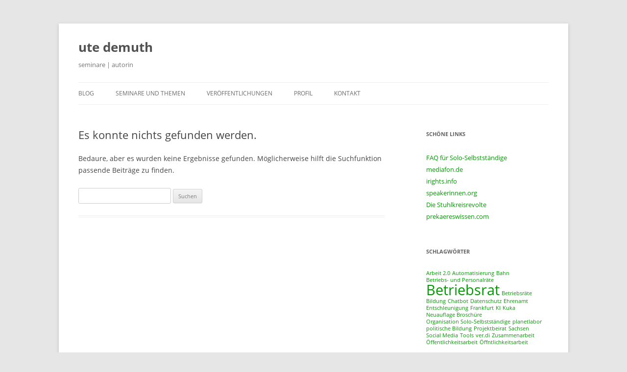

--- FILE ---
content_type: text/html; charset=UTF-8
request_url: https://udemuth.de/tag/informationsfreiheitsgesetz/
body_size: 8528
content:
<!DOCTYPE html>
<!--[if IE 7]>
<html class="ie ie7" lang="de">
<![endif]-->
<!--[if IE 8]>
<html class="ie ie8" lang="de">
<![endif]-->
<!--[if !(IE 7) & !(IE 8)]><!-->
<html lang="de">
<!--<![endif]-->
<head>
<meta charset="UTF-8" />
<meta name="viewport" content="width=device-width, initial-scale=1.0" />
<title>Informationsfreiheitsgesetz Archives - ute demuth</title>
<link rel="profile" href="https://gmpg.org/xfn/11" />
<link rel="pingback" href="https://udemuth.de/xmlrpc.php">
<!--[if lt IE 9]>
<script src="https://udemuth.de/wp-content/themes/twentytwelve/js/html5.js?ver=3.7.0" type="text/javascript"></script>
<![endif]-->
<meta name='robots' content='index, follow, max-image-preview:large, max-snippet:-1, max-video-preview:-1' />
	<style>img:is([sizes="auto" i], [sizes^="auto," i]) { contain-intrinsic-size: 3000px 1500px }</style>
	
	<!-- This site is optimized with the Yoast SEO plugin v26.7 - https://yoast.com/wordpress/plugins/seo/ -->
	<link rel="canonical" href="https://udemuth.de/tag/informationsfreiheitsgesetz/" />
	<script type="application/ld+json" class="yoast-schema-graph">{"@context":"https://schema.org","@graph":[{"@type":"CollectionPage","@id":"https://udemuth.de/tag/informationsfreiheitsgesetz/","url":"https://udemuth.de/tag/informationsfreiheitsgesetz/","name":"Informationsfreiheitsgesetz Archives - ute demuth","isPartOf":{"@id":"https://udemuth.de/#website"},"breadcrumb":{"@id":"https://udemuth.de/tag/informationsfreiheitsgesetz/#breadcrumb"},"inLanguage":"de"},{"@type":"BreadcrumbList","@id":"https://udemuth.de/tag/informationsfreiheitsgesetz/#breadcrumb","itemListElement":[{"@type":"ListItem","position":1,"name":"Home","item":"https://udemuth.de/"},{"@type":"ListItem","position":2,"name":"Informationsfreiheitsgesetz"}]},{"@type":"WebSite","@id":"https://udemuth.de/#website","url":"https://udemuth.de/","name":"ute demuth","description":"seminare | autorin","potentialAction":[{"@type":"SearchAction","target":{"@type":"EntryPoint","urlTemplate":"https://udemuth.de/?s={search_term_string}"},"query-input":{"@type":"PropertyValueSpecification","valueRequired":true,"valueName":"search_term_string"}}],"inLanguage":"de"}]}</script>
	<!-- / Yoast SEO plugin. -->


<link rel="alternate" type="application/rss+xml" title="ute demuth &raquo; Feed" href="https://udemuth.de/feed/" />
<link rel="alternate" type="application/rss+xml" title="ute demuth &raquo; Kommentar-Feed" href="https://udemuth.de/comments/feed/" />
<link rel="alternate" type="application/rss+xml" title="ute demuth &raquo; Informationsfreiheitsgesetz Schlagwort-Feed" href="https://udemuth.de/tag/informationsfreiheitsgesetz/feed/" />
<script type="text/javascript">
/* <![CDATA[ */
window._wpemojiSettings = {"baseUrl":"https:\/\/s.w.org\/images\/core\/emoji\/15.0.3\/72x72\/","ext":".png","svgUrl":"https:\/\/s.w.org\/images\/core\/emoji\/15.0.3\/svg\/","svgExt":".svg","source":{"concatemoji":"https:\/\/udemuth.de\/wp-includes\/js\/wp-emoji-release.min.js?ver=6.7.4"}};
/*! This file is auto-generated */
!function(i,n){var o,s,e;function c(e){try{var t={supportTests:e,timestamp:(new Date).valueOf()};sessionStorage.setItem(o,JSON.stringify(t))}catch(e){}}function p(e,t,n){e.clearRect(0,0,e.canvas.width,e.canvas.height),e.fillText(t,0,0);var t=new Uint32Array(e.getImageData(0,0,e.canvas.width,e.canvas.height).data),r=(e.clearRect(0,0,e.canvas.width,e.canvas.height),e.fillText(n,0,0),new Uint32Array(e.getImageData(0,0,e.canvas.width,e.canvas.height).data));return t.every(function(e,t){return e===r[t]})}function u(e,t,n){switch(t){case"flag":return n(e,"\ud83c\udff3\ufe0f\u200d\u26a7\ufe0f","\ud83c\udff3\ufe0f\u200b\u26a7\ufe0f")?!1:!n(e,"\ud83c\uddfa\ud83c\uddf3","\ud83c\uddfa\u200b\ud83c\uddf3")&&!n(e,"\ud83c\udff4\udb40\udc67\udb40\udc62\udb40\udc65\udb40\udc6e\udb40\udc67\udb40\udc7f","\ud83c\udff4\u200b\udb40\udc67\u200b\udb40\udc62\u200b\udb40\udc65\u200b\udb40\udc6e\u200b\udb40\udc67\u200b\udb40\udc7f");case"emoji":return!n(e,"\ud83d\udc26\u200d\u2b1b","\ud83d\udc26\u200b\u2b1b")}return!1}function f(e,t,n){var r="undefined"!=typeof WorkerGlobalScope&&self instanceof WorkerGlobalScope?new OffscreenCanvas(300,150):i.createElement("canvas"),a=r.getContext("2d",{willReadFrequently:!0}),o=(a.textBaseline="top",a.font="600 32px Arial",{});return e.forEach(function(e){o[e]=t(a,e,n)}),o}function t(e){var t=i.createElement("script");t.src=e,t.defer=!0,i.head.appendChild(t)}"undefined"!=typeof Promise&&(o="wpEmojiSettingsSupports",s=["flag","emoji"],n.supports={everything:!0,everythingExceptFlag:!0},e=new Promise(function(e){i.addEventListener("DOMContentLoaded",e,{once:!0})}),new Promise(function(t){var n=function(){try{var e=JSON.parse(sessionStorage.getItem(o));if("object"==typeof e&&"number"==typeof e.timestamp&&(new Date).valueOf()<e.timestamp+604800&&"object"==typeof e.supportTests)return e.supportTests}catch(e){}return null}();if(!n){if("undefined"!=typeof Worker&&"undefined"!=typeof OffscreenCanvas&&"undefined"!=typeof URL&&URL.createObjectURL&&"undefined"!=typeof Blob)try{var e="postMessage("+f.toString()+"("+[JSON.stringify(s),u.toString(),p.toString()].join(",")+"));",r=new Blob([e],{type:"text/javascript"}),a=new Worker(URL.createObjectURL(r),{name:"wpTestEmojiSupports"});return void(a.onmessage=function(e){c(n=e.data),a.terminate(),t(n)})}catch(e){}c(n=f(s,u,p))}t(n)}).then(function(e){for(var t in e)n.supports[t]=e[t],n.supports.everything=n.supports.everything&&n.supports[t],"flag"!==t&&(n.supports.everythingExceptFlag=n.supports.everythingExceptFlag&&n.supports[t]);n.supports.everythingExceptFlag=n.supports.everythingExceptFlag&&!n.supports.flag,n.DOMReady=!1,n.readyCallback=function(){n.DOMReady=!0}}).then(function(){return e}).then(function(){var e;n.supports.everything||(n.readyCallback(),(e=n.source||{}).concatemoji?t(e.concatemoji):e.wpemoji&&e.twemoji&&(t(e.twemoji),t(e.wpemoji)))}))}((window,document),window._wpemojiSettings);
/* ]]> */
</script>
<link rel='stylesheet' id='cf7ic_style-css' href='https://udemuth.de/wp-content/plugins/contact-form-7-image-captcha/css/cf7ic-style.css?ver=3.3.7' type='text/css' media='all' />
<style id='wp-emoji-styles-inline-css' type='text/css'>

	img.wp-smiley, img.emoji {
		display: inline !important;
		border: none !important;
		box-shadow: none !important;
		height: 1em !important;
		width: 1em !important;
		margin: 0 0.07em !important;
		vertical-align: -0.1em !important;
		background: none !important;
		padding: 0 !important;
	}
</style>
<link rel='stylesheet' id='wp-block-library-css' href='https://udemuth.de/wp-includes/css/dist/block-library/style.min.css?ver=6.7.4' type='text/css' media='all' />
<style id='wp-block-library-theme-inline-css' type='text/css'>
.wp-block-audio :where(figcaption){color:#555;font-size:13px;text-align:center}.is-dark-theme .wp-block-audio :where(figcaption){color:#ffffffa6}.wp-block-audio{margin:0 0 1em}.wp-block-code{border:1px solid #ccc;border-radius:4px;font-family:Menlo,Consolas,monaco,monospace;padding:.8em 1em}.wp-block-embed :where(figcaption){color:#555;font-size:13px;text-align:center}.is-dark-theme .wp-block-embed :where(figcaption){color:#ffffffa6}.wp-block-embed{margin:0 0 1em}.blocks-gallery-caption{color:#555;font-size:13px;text-align:center}.is-dark-theme .blocks-gallery-caption{color:#ffffffa6}:root :where(.wp-block-image figcaption){color:#555;font-size:13px;text-align:center}.is-dark-theme :root :where(.wp-block-image figcaption){color:#ffffffa6}.wp-block-image{margin:0 0 1em}.wp-block-pullquote{border-bottom:4px solid;border-top:4px solid;color:currentColor;margin-bottom:1.75em}.wp-block-pullquote cite,.wp-block-pullquote footer,.wp-block-pullquote__citation{color:currentColor;font-size:.8125em;font-style:normal;text-transform:uppercase}.wp-block-quote{border-left:.25em solid;margin:0 0 1.75em;padding-left:1em}.wp-block-quote cite,.wp-block-quote footer{color:currentColor;font-size:.8125em;font-style:normal;position:relative}.wp-block-quote:where(.has-text-align-right){border-left:none;border-right:.25em solid;padding-left:0;padding-right:1em}.wp-block-quote:where(.has-text-align-center){border:none;padding-left:0}.wp-block-quote.is-large,.wp-block-quote.is-style-large,.wp-block-quote:where(.is-style-plain){border:none}.wp-block-search .wp-block-search__label{font-weight:700}.wp-block-search__button{border:1px solid #ccc;padding:.375em .625em}:where(.wp-block-group.has-background){padding:1.25em 2.375em}.wp-block-separator.has-css-opacity{opacity:.4}.wp-block-separator{border:none;border-bottom:2px solid;margin-left:auto;margin-right:auto}.wp-block-separator.has-alpha-channel-opacity{opacity:1}.wp-block-separator:not(.is-style-wide):not(.is-style-dots){width:100px}.wp-block-separator.has-background:not(.is-style-dots){border-bottom:none;height:1px}.wp-block-separator.has-background:not(.is-style-wide):not(.is-style-dots){height:2px}.wp-block-table{margin:0 0 1em}.wp-block-table td,.wp-block-table th{word-break:normal}.wp-block-table :where(figcaption){color:#555;font-size:13px;text-align:center}.is-dark-theme .wp-block-table :where(figcaption){color:#ffffffa6}.wp-block-video :where(figcaption){color:#555;font-size:13px;text-align:center}.is-dark-theme .wp-block-video :where(figcaption){color:#ffffffa6}.wp-block-video{margin:0 0 1em}:root :where(.wp-block-template-part.has-background){margin-bottom:0;margin-top:0;padding:1.25em 2.375em}
</style>
<style id='classic-theme-styles-inline-css' type='text/css'>
/*! This file is auto-generated */
.wp-block-button__link{color:#fff;background-color:#32373c;border-radius:9999px;box-shadow:none;text-decoration:none;padding:calc(.667em + 2px) calc(1.333em + 2px);font-size:1.125em}.wp-block-file__button{background:#32373c;color:#fff;text-decoration:none}
</style>
<style id='global-styles-inline-css' type='text/css'>
:root{--wp--preset--aspect-ratio--square: 1;--wp--preset--aspect-ratio--4-3: 4/3;--wp--preset--aspect-ratio--3-4: 3/4;--wp--preset--aspect-ratio--3-2: 3/2;--wp--preset--aspect-ratio--2-3: 2/3;--wp--preset--aspect-ratio--16-9: 16/9;--wp--preset--aspect-ratio--9-16: 9/16;--wp--preset--color--black: #000000;--wp--preset--color--cyan-bluish-gray: #abb8c3;--wp--preset--color--white: #fff;--wp--preset--color--pale-pink: #f78da7;--wp--preset--color--vivid-red: #cf2e2e;--wp--preset--color--luminous-vivid-orange: #ff6900;--wp--preset--color--luminous-vivid-amber: #fcb900;--wp--preset--color--light-green-cyan: #7bdcb5;--wp--preset--color--vivid-green-cyan: #00d084;--wp--preset--color--pale-cyan-blue: #8ed1fc;--wp--preset--color--vivid-cyan-blue: #0693e3;--wp--preset--color--vivid-purple: #9b51e0;--wp--preset--color--blue: #21759b;--wp--preset--color--dark-gray: #444;--wp--preset--color--medium-gray: #9f9f9f;--wp--preset--color--light-gray: #e6e6e6;--wp--preset--gradient--vivid-cyan-blue-to-vivid-purple: linear-gradient(135deg,rgba(6,147,227,1) 0%,rgb(155,81,224) 100%);--wp--preset--gradient--light-green-cyan-to-vivid-green-cyan: linear-gradient(135deg,rgb(122,220,180) 0%,rgb(0,208,130) 100%);--wp--preset--gradient--luminous-vivid-amber-to-luminous-vivid-orange: linear-gradient(135deg,rgba(252,185,0,1) 0%,rgba(255,105,0,1) 100%);--wp--preset--gradient--luminous-vivid-orange-to-vivid-red: linear-gradient(135deg,rgba(255,105,0,1) 0%,rgb(207,46,46) 100%);--wp--preset--gradient--very-light-gray-to-cyan-bluish-gray: linear-gradient(135deg,rgb(238,238,238) 0%,rgb(169,184,195) 100%);--wp--preset--gradient--cool-to-warm-spectrum: linear-gradient(135deg,rgb(74,234,220) 0%,rgb(151,120,209) 20%,rgb(207,42,186) 40%,rgb(238,44,130) 60%,rgb(251,105,98) 80%,rgb(254,248,76) 100%);--wp--preset--gradient--blush-light-purple: linear-gradient(135deg,rgb(255,206,236) 0%,rgb(152,150,240) 100%);--wp--preset--gradient--blush-bordeaux: linear-gradient(135deg,rgb(254,205,165) 0%,rgb(254,45,45) 50%,rgb(107,0,62) 100%);--wp--preset--gradient--luminous-dusk: linear-gradient(135deg,rgb(255,203,112) 0%,rgb(199,81,192) 50%,rgb(65,88,208) 100%);--wp--preset--gradient--pale-ocean: linear-gradient(135deg,rgb(255,245,203) 0%,rgb(182,227,212) 50%,rgb(51,167,181) 100%);--wp--preset--gradient--electric-grass: linear-gradient(135deg,rgb(202,248,128) 0%,rgb(113,206,126) 100%);--wp--preset--gradient--midnight: linear-gradient(135deg,rgb(2,3,129) 0%,rgb(40,116,252) 100%);--wp--preset--font-size--small: 13px;--wp--preset--font-size--medium: 20px;--wp--preset--font-size--large: 36px;--wp--preset--font-size--x-large: 42px;--wp--preset--spacing--20: 0.44rem;--wp--preset--spacing--30: 0.67rem;--wp--preset--spacing--40: 1rem;--wp--preset--spacing--50: 1.5rem;--wp--preset--spacing--60: 2.25rem;--wp--preset--spacing--70: 3.38rem;--wp--preset--spacing--80: 5.06rem;--wp--preset--shadow--natural: 6px 6px 9px rgba(0, 0, 0, 0.2);--wp--preset--shadow--deep: 12px 12px 50px rgba(0, 0, 0, 0.4);--wp--preset--shadow--sharp: 6px 6px 0px rgba(0, 0, 0, 0.2);--wp--preset--shadow--outlined: 6px 6px 0px -3px rgba(255, 255, 255, 1), 6px 6px rgba(0, 0, 0, 1);--wp--preset--shadow--crisp: 6px 6px 0px rgba(0, 0, 0, 1);}:where(.is-layout-flex){gap: 0.5em;}:where(.is-layout-grid){gap: 0.5em;}body .is-layout-flex{display: flex;}.is-layout-flex{flex-wrap: wrap;align-items: center;}.is-layout-flex > :is(*, div){margin: 0;}body .is-layout-grid{display: grid;}.is-layout-grid > :is(*, div){margin: 0;}:where(.wp-block-columns.is-layout-flex){gap: 2em;}:where(.wp-block-columns.is-layout-grid){gap: 2em;}:where(.wp-block-post-template.is-layout-flex){gap: 1.25em;}:where(.wp-block-post-template.is-layout-grid){gap: 1.25em;}.has-black-color{color: var(--wp--preset--color--black) !important;}.has-cyan-bluish-gray-color{color: var(--wp--preset--color--cyan-bluish-gray) !important;}.has-white-color{color: var(--wp--preset--color--white) !important;}.has-pale-pink-color{color: var(--wp--preset--color--pale-pink) !important;}.has-vivid-red-color{color: var(--wp--preset--color--vivid-red) !important;}.has-luminous-vivid-orange-color{color: var(--wp--preset--color--luminous-vivid-orange) !important;}.has-luminous-vivid-amber-color{color: var(--wp--preset--color--luminous-vivid-amber) !important;}.has-light-green-cyan-color{color: var(--wp--preset--color--light-green-cyan) !important;}.has-vivid-green-cyan-color{color: var(--wp--preset--color--vivid-green-cyan) !important;}.has-pale-cyan-blue-color{color: var(--wp--preset--color--pale-cyan-blue) !important;}.has-vivid-cyan-blue-color{color: var(--wp--preset--color--vivid-cyan-blue) !important;}.has-vivid-purple-color{color: var(--wp--preset--color--vivid-purple) !important;}.has-black-background-color{background-color: var(--wp--preset--color--black) !important;}.has-cyan-bluish-gray-background-color{background-color: var(--wp--preset--color--cyan-bluish-gray) !important;}.has-white-background-color{background-color: var(--wp--preset--color--white) !important;}.has-pale-pink-background-color{background-color: var(--wp--preset--color--pale-pink) !important;}.has-vivid-red-background-color{background-color: var(--wp--preset--color--vivid-red) !important;}.has-luminous-vivid-orange-background-color{background-color: var(--wp--preset--color--luminous-vivid-orange) !important;}.has-luminous-vivid-amber-background-color{background-color: var(--wp--preset--color--luminous-vivid-amber) !important;}.has-light-green-cyan-background-color{background-color: var(--wp--preset--color--light-green-cyan) !important;}.has-vivid-green-cyan-background-color{background-color: var(--wp--preset--color--vivid-green-cyan) !important;}.has-pale-cyan-blue-background-color{background-color: var(--wp--preset--color--pale-cyan-blue) !important;}.has-vivid-cyan-blue-background-color{background-color: var(--wp--preset--color--vivid-cyan-blue) !important;}.has-vivid-purple-background-color{background-color: var(--wp--preset--color--vivid-purple) !important;}.has-black-border-color{border-color: var(--wp--preset--color--black) !important;}.has-cyan-bluish-gray-border-color{border-color: var(--wp--preset--color--cyan-bluish-gray) !important;}.has-white-border-color{border-color: var(--wp--preset--color--white) !important;}.has-pale-pink-border-color{border-color: var(--wp--preset--color--pale-pink) !important;}.has-vivid-red-border-color{border-color: var(--wp--preset--color--vivid-red) !important;}.has-luminous-vivid-orange-border-color{border-color: var(--wp--preset--color--luminous-vivid-orange) !important;}.has-luminous-vivid-amber-border-color{border-color: var(--wp--preset--color--luminous-vivid-amber) !important;}.has-light-green-cyan-border-color{border-color: var(--wp--preset--color--light-green-cyan) !important;}.has-vivid-green-cyan-border-color{border-color: var(--wp--preset--color--vivid-green-cyan) !important;}.has-pale-cyan-blue-border-color{border-color: var(--wp--preset--color--pale-cyan-blue) !important;}.has-vivid-cyan-blue-border-color{border-color: var(--wp--preset--color--vivid-cyan-blue) !important;}.has-vivid-purple-border-color{border-color: var(--wp--preset--color--vivid-purple) !important;}.has-vivid-cyan-blue-to-vivid-purple-gradient-background{background: var(--wp--preset--gradient--vivid-cyan-blue-to-vivid-purple) !important;}.has-light-green-cyan-to-vivid-green-cyan-gradient-background{background: var(--wp--preset--gradient--light-green-cyan-to-vivid-green-cyan) !important;}.has-luminous-vivid-amber-to-luminous-vivid-orange-gradient-background{background: var(--wp--preset--gradient--luminous-vivid-amber-to-luminous-vivid-orange) !important;}.has-luminous-vivid-orange-to-vivid-red-gradient-background{background: var(--wp--preset--gradient--luminous-vivid-orange-to-vivid-red) !important;}.has-very-light-gray-to-cyan-bluish-gray-gradient-background{background: var(--wp--preset--gradient--very-light-gray-to-cyan-bluish-gray) !important;}.has-cool-to-warm-spectrum-gradient-background{background: var(--wp--preset--gradient--cool-to-warm-spectrum) !important;}.has-blush-light-purple-gradient-background{background: var(--wp--preset--gradient--blush-light-purple) !important;}.has-blush-bordeaux-gradient-background{background: var(--wp--preset--gradient--blush-bordeaux) !important;}.has-luminous-dusk-gradient-background{background: var(--wp--preset--gradient--luminous-dusk) !important;}.has-pale-ocean-gradient-background{background: var(--wp--preset--gradient--pale-ocean) !important;}.has-electric-grass-gradient-background{background: var(--wp--preset--gradient--electric-grass) !important;}.has-midnight-gradient-background{background: var(--wp--preset--gradient--midnight) !important;}.has-small-font-size{font-size: var(--wp--preset--font-size--small) !important;}.has-medium-font-size{font-size: var(--wp--preset--font-size--medium) !important;}.has-large-font-size{font-size: var(--wp--preset--font-size--large) !important;}.has-x-large-font-size{font-size: var(--wp--preset--font-size--x-large) !important;}
:where(.wp-block-post-template.is-layout-flex){gap: 1.25em;}:where(.wp-block-post-template.is-layout-grid){gap: 1.25em;}
:where(.wp-block-columns.is-layout-flex){gap: 2em;}:where(.wp-block-columns.is-layout-grid){gap: 2em;}
:root :where(.wp-block-pullquote){font-size: 1.5em;line-height: 1.6;}
</style>
<link rel='stylesheet' id='contact-form-7-css' href='https://udemuth.de/wp-content/plugins/contact-form-7/includes/css/styles.css?ver=5.9.8' type='text/css' media='all' />
<link rel='stylesheet' id='twentytwelve-fonts-css' href='https://udemuth.de/wp-content/themes/twentytwelve/fonts/font-open-sans.css?ver=20230328' type='text/css' media='all' />
<link rel='stylesheet' id='twentytwelve-style-css' href='https://udemuth.de/wp-content/themes/twentytwelve/style.css?ver=20241112' type='text/css' media='all' />
<link rel='stylesheet' id='twentytwelve-block-style-css' href='https://udemuth.de/wp-content/themes/twentytwelve/css/blocks.css?ver=20240812' type='text/css' media='all' />
<!--[if lt IE 9]>
<link rel='stylesheet' id='twentytwelve-ie-css' href='https://udemuth.de/wp-content/themes/twentytwelve/css/ie.css?ver=20240722' type='text/css' media='all' />
<![endif]-->
<script type="text/javascript" src="https://udemuth.de/wp-includes/js/jquery/jquery.min.js?ver=3.7.1" id="jquery-core-js"></script>
<script type="text/javascript" src="https://udemuth.de/wp-includes/js/jquery/jquery-migrate.min.js?ver=3.4.1" id="jquery-migrate-js"></script>
<script type="text/javascript" src="https://udemuth.de/wp-content/themes/twentytwelve/js/navigation.js?ver=20141205" id="twentytwelve-navigation-js" defer="defer" data-wp-strategy="defer"></script>
<link rel="https://api.w.org/" href="https://udemuth.de/wp-json/" /><link rel="alternate" title="JSON" type="application/json" href="https://udemuth.de/wp-json/wp/v2/tags/99" /><link rel="EditURI" type="application/rsd+xml" title="RSD" href="https://udemuth.de/xmlrpc.php?rsd" />
<meta name="generator" content="WordPress 6.7.4" />
		<style type="text/css" id="wp-custom-css">
			/* open-sans-300 - latin */
@font-face {
  font-family: 'Open Sans';
  font-style: normal;
  font-weight: 300;
  src: url('https://udemuth.de/fonts/open-sans-v15-latin-300.eot'); /* IE9 Compat Modes */
  src: local('Open Sans Light'), local('OpenSans-Light'),
       url('https://udemuth.de/fonts/open-sans-v15-latin-300.eot?#iefix') format('embedded-opentype'), /* IE6-IE8 */
       url('https://udemuth.de/fonts/open-sans-v15-latin-300.woff2') format('woff2'), /* Super Modern Browsers */
       url('https://udemuth.de/fonts/open-sans-v15-latin-300.woff') format('woff'), /* Modern Browsers */
       url('https://udemuth.de/fonts/open-sans-v15-latin-300.ttf') format('truetype'), /* Safari, Android, iOS */
       url('https://udemuth.de/fonts/open-sans-v15-latin-300.svg#OpenSans') format('svg'); /* Legacy iOS */
}
/* open-sans-regular - latin */
@font-face {
  font-family: 'Open Sans';
  font-style: normal;
  font-weight: 400;
  src: url('https://udemuth.de/fonts/open-sans-v15-latin-regular.eot'); /* IE9 Compat Modes */
  src: local('Open Sans Regular'), local('OpenSans-Regular'),
       url('https://udemuth.de/fonts/open-sans-v15-latin-regular.eot?#iefix') format('embedded-opentype'), /* IE6-IE8 */
       url('https://udemuth.de/fonts/open-sans-v15-latin-regular.woff2') format('woff2'), /* Super Modern Browsers */
       url('https://udemuth.de/fonts/open-sans-v15-latin-regular.woff') format('woff'), /* Modern Browsers */
       url('https://udemuth.de/fonts/open-sans-v15-latin-regular.ttf') format('truetype'), /* Safari, Android, iOS */
       url('https://udemuth.de/fonts/open-sans-v15-latin-regular.svg#OpenSans') format('svg'); /* Legacy iOS */
}
/* open-sans-600 - latin */
@font-face {
  font-family: 'Open Sans';
  font-style: normal;
  font-weight: 600;
  src: url('https://udemuth.de/fonts/open-sans-v15-latin-600.eot'); /* IE9 Compat Modes */
  src: local('Open Sans SemiBold'), local('OpenSans-SemiBold'),
       url('https://udemuth.de/fonts/open-sans-v15-latin-600.eot?#iefix') format('embedded-opentype'), /* IE6-IE8 */
       url('https://udemuth.de/fonts/open-sans-v15-latin-600.woff2') format('woff2'), /* Super Modern Browsers */
       url('https://udemuth.de/fonts/open-sans-v15-latin-600.woff') format('woff'), /* Modern Browsers */
       url('https://udemuth.de/fonts/open-sans-v15-latin-600.ttf') format('truetype'), /* Safari, Android, iOS */
       url('https://udemuth.de/fonts/open-sans-v15-latin-600.svg#OpenSans') format('svg'); /* Legacy iOS */
}
/* open-sans-700 - latin */
@font-face {
  font-family: 'Open Sans';
  font-style: normal;
  font-weight: 700;
  src: url('https://udemuth.de/fonts/open-sans-v15-latin-700.eot'); /* IE9 Compat Modes */
  src: local('Open Sans Bold'), local('OpenSans-Bold'),
       url('https://udemuth.de/fonts/open-sans-v15-latin-700.eot?#iefix') format('embedded-opentype'), /* IE6-IE8 */
       url('https://udemuth.de/fonts/open-sans-v15-latin-700.woff2') format('woff2'), /* Super Modern Browsers */
       url('https://udemuth.de/fonts/open-sans-v15-latin-700.woff') format('woff'), /* Modern Browsers */
       url('https://udemuth.de/fonts/open-sans-v15-latin-700.ttf') format('truetype'), /* Safari, Android, iOS */
       url('https://udemuth.de/fonts/open-sans-v15-latin-700.svg#OpenSans') format('svg'); /* Legacy iOS */
}
/* open-sans-800 - latin */
@font-face {
  font-family: 'Open Sans';
  font-style: normal;
  font-weight: 800;
  src: url('https://udemuth.de/fonts/open-sans-v15-latin-800.eot'); /* IE9 Compat Modes */
  src: local('Open Sans ExtraBold'), local('OpenSans-ExtraBold'),
       url('https://udemuth.de/fonts/open-sans-v15-latin-800.eot?#iefix') format('embedded-opentype'), /* IE6-IE8 */
       url('https://udemuth.de/fonts/open-sans-v15-latin-800.woff2') format('woff2'), /* Super Modern Browsers */
       url('https://udemuth.de/fonts/open-sans-v15-latin-800.woff') format('woff'), /* Modern Browsers */
       url('https://udemuth.de/fonts/open-sans-v15-latin-800.ttf') format('truetype'), /* Safari, Android, iOS */
       url('https://udemuth.de/fonts/open-sans-v15-latin-800.svg#OpenSans') format('svg'); /* Legacy iOS */
}

/* Basic Structure
---------------------------------------------------------*/

body {
  font-family: sans-serif;
}

a
{
color: #cc0000;
text-decoration: none; 
}

a:hover
{
color: #009900;
text-decoration: none; 
}

a:active
{
color:#CC0000;
text-decoration: none; 
}

/* Navigation
---------------------------------------------------------*/

.main-navigation li ul li a {
    background: #ffffff;
    border-bottom: 1px solid #009900;
 }



/* Main Content and Comment Content
---------------------------------------------------------*/

.site-header h1 {
    text-align: left;
}

.site-header h2 {
    text-align: left;
}

.site-header h1 a:hover {
	color: #009900;
}

.site-content a {
  color: #cc0000;
}

.site-content a:active
{
color:#CC0000;
}

.site-content a:hover {
  color: #009900;
}

.site-content a:visited {
  color: #cc0000;	
}

/* Sidebar Content
---------------------------------------------------------*/

.widget-area .widget a {
  color: #009900;	
}
.widget-area .widget a:hover {
  color: #cc0000;	
}
.widget-area .widget a:visited {
  color: #009900;	
}

/* Footer Content and Comment Content
---------------------------------------------------------*/

.site-info a {
  color: #cc0000;	
}
.site-info a:visited {
  color: #cc0000;	
}
.site-info a:hover{
  color: #009900;
}

/* =Comments
-------------------------------------------------------------- */

.comments-area article header a {
	text-decoration: none;
	color: #cc0000;
}

.comments-area article header cite a {
	color: #cc0000;
}		</style>
		</head>

<body class="archive tag tag-informationsfreiheitsgesetz tag-99 wp-embed-responsive custom-font-enabled single-author">
<div id="page" class="hfeed site">
	<header id="masthead" class="site-header">
		<hgroup>
			<h1 class="site-title"><a href="https://udemuth.de/" rel="home">ute demuth</a></h1>
			<h2 class="site-description">seminare | autorin</h2>
		</hgroup>

		<nav id="site-navigation" class="main-navigation">
			<button class="menu-toggle">Menü</button>
			<a class="assistive-text" href="#content">Zum Inhalt springen</a>
			<div class="menu-menu-oben-container"><ul id="menu-menu-oben" class="nav-menu"><li id="menu-item-31" class="menu-item menu-item-type-custom menu-item-object-custom menu-item-home menu-item-31"><a href="http://udemuth.de">blog</a></li>
<li id="menu-item-70" class="menu-item menu-item-type-post_type menu-item-object-page menu-item-70"><a href="https://udemuth.de/seminare-und-themen/" title="Betriebsräte: Seminare und Themen">seminare und themen</a></li>
<li id="menu-item-59" class="menu-item menu-item-type-post_type menu-item-object-page menu-item-59"><a href="https://udemuth.de/veroeffentlichungen/">veröffentlichungen</a></li>
<li id="menu-item-34" class="menu-item menu-item-type-post_type menu-item-object-page menu-item-has-children menu-item-34"><a href="https://udemuth.de/profil/">profil</a>
<ul class="sub-menu">
	<li id="menu-item-56" class="menu-item menu-item-type-post_type menu-item-object-page menu-item-56"><a href="https://udemuth.de/kooperationen/">kooperationen</a></li>
	<li id="menu-item-62" class="menu-item menu-item-type-post_type menu-item-object-page menu-item-62"><a href="https://udemuth.de/referenzen/">referenzen</a></li>
	<li id="menu-item-32" class="menu-item menu-item-type-post_type menu-item-object-page menu-item-32"><a href="https://udemuth.de/betriebsraete/">betriebsräte</a></li>
	<li id="menu-item-33" class="menu-item menu-item-type-post_type menu-item-object-page menu-item-33"><a href="https://udemuth.de/politische-bildung/">politische bildung</a></li>
</ul>
</li>
<li id="menu-item-669" class="menu-item menu-item-type-post_type menu-item-object-page menu-item-669"><a href="https://udemuth.de/kontakt/">kontakt</a></li>
</ul></div>		</nav><!-- #site-navigation -->

			</header><!-- #masthead -->

	<div id="main" class="wrapper">

	<section id="primary" class="site-content">
		<div id="content" role="main">

					
	<article id="post-0" class="post no-results not-found">
		<header class="entry-header">
			<h1 class="entry-title">Es konnte nichts gefunden werden.</h1>
		</header>

		<div class="entry-content">
			<p>Bedaure, aber es wurden keine Ergebnisse gefunden. Möglicherweise hilft die Suchfunktion passende Beiträge zu finden.</p>
			<form role="search" method="get" id="searchform" class="searchform" action="https://udemuth.de/">
				<div>
					<label class="screen-reader-text" for="s">Suche nach:</label>
					<input type="text" value="" name="s" id="s" />
					<input type="submit" id="searchsubmit" value="Suchen" />
				</div>
			</form>		</div><!-- .entry-content -->
	</article><!-- #post-0 -->
		
		</div><!-- #content -->
	</section><!-- #primary -->


			<div id="secondary" class="widget-area" role="complementary">
			<aside id="nav_menu-7" class="widget widget_nav_menu"><h3 class="widget-title">schöne Links</h3><div class="menu-menue-links-container"><ul id="menu-menue-links" class="menu"><li id="menu-item-1120" class="menu-item menu-item-type-custom menu-item-object-custom menu-item-1120"><a target="_blank" href="https://selbststaendige.verdi.de/">FAQ für Solo-Selbstständige</a></li>
<li id="menu-item-446" class="menu-item menu-item-type-custom menu-item-object-custom menu-item-446"><a target="_blank" href="http://mediafon.de" title="Beratungsnetzwerk für Solo-Selbstständige">mediafon.de</a></li>
<li id="menu-item-53" class="menu-item menu-item-type-custom menu-item-object-custom menu-item-53"><a target="_blank" href="https://irights.info/" title="Urheberrecht und kreatives Schaffen in der digitalen Welt">irights.info</a></li>
<li id="menu-item-215" class="menu-item menu-item-type-custom menu-item-object-custom menu-item-215"><a target="_blank" href="http://speakerinnen.org" title="Mehr Frauen auf die Bühnen!">speakerinnen.org</a></li>
<li id="menu-item-1121" class="menu-item menu-item-type-custom menu-item-object-custom menu-item-1121"><a target="_blank" href="https://stuhlkreisrevolte.de/">Die Stuhlkreisrevolte</a></li>
<li id="menu-item-610" class="menu-item menu-item-type-custom menu-item-object-custom menu-item-610"><a target="_blank" href="https://prekaereswissen.wordpress.com" title="ZU PREKARISIERUNG IN DER WISSENSCHAFT UND BILDUNGSARBEIT">prekaereswissen.com</a></li>
</ul></div></aside><aside id="tag_cloud-3" class="widget widget_tag_cloud"><h3 class="widget-title">Schlagwörter</h3><div class="tagcloud"><ul class='wp-tag-cloud' role='list'>
	<li><a href="https://udemuth.de/tag/arbeit-2-0/" class="tag-cloud-link tag-link-146 tag-link-position-1" style="font-size: 8pt;" aria-label="Arbeit 2.0 (1 Eintrag)">Arbeit 2.0</a></li>
	<li><a href="https://udemuth.de/tag/automatisierung/" class="tag-cloud-link tag-link-171 tag-link-position-2" style="font-size: 8pt;" aria-label="Automatisierung (1 Eintrag)">Automatisierung</a></li>
	<li><a href="https://udemuth.de/tag/bahn/" class="tag-cloud-link tag-link-168 tag-link-position-3" style="font-size: 8pt;" aria-label="Bahn (1 Eintrag)">Bahn</a></li>
	<li><a href="https://udemuth.de/tag/betriebs-und-personalraete/" class="tag-cloud-link tag-link-64 tag-link-position-4" style="font-size: 8pt;" aria-label="Betriebs- und Personalräte (1 Eintrag)">Betriebs- und Personalräte</a></li>
	<li><a href="https://udemuth.de/tag/betriebsrat/" class="tag-cloud-link tag-link-143 tag-link-position-5" style="font-size: 22pt;" aria-label="Betriebsrat (2 Einträge)">Betriebsrat</a></li>
	<li><a href="https://udemuth.de/tag/betriebsraete/" class="tag-cloud-link tag-link-179 tag-link-position-6" style="font-size: 8pt;" aria-label="Betriebsräte (1 Eintrag)">Betriebsräte</a></li>
	<li><a href="https://udemuth.de/tag/bildung/" class="tag-cloud-link tag-link-187 tag-link-position-7" style="font-size: 8pt;" aria-label="Bildung (1 Eintrag)">Bildung</a></li>
	<li><a href="https://udemuth.de/tag/chatbot/" class="tag-cloud-link tag-link-191 tag-link-position-8" style="font-size: 8pt;" aria-label="Chatbot (1 Eintrag)">Chatbot</a></li>
	<li><a href="https://udemuth.de/tag/datenschutz/" class="tag-cloud-link tag-link-10 tag-link-position-9" style="font-size: 8pt;" aria-label="Datenschutz (1 Eintrag)">Datenschutz</a></li>
	<li><a href="https://udemuth.de/tag/ehrenamt/" class="tag-cloud-link tag-link-155 tag-link-position-10" style="font-size: 8pt;" aria-label="Ehrenamt (1 Eintrag)">Ehrenamt</a></li>
	<li><a href="https://udemuth.de/tag/entschleunigung/" class="tag-cloud-link tag-link-167 tag-link-position-11" style="font-size: 8pt;" aria-label="Entschleunigung (1 Eintrag)">Entschleunigung</a></li>
	<li><a href="https://udemuth.de/tag/frankfurt/" class="tag-cloud-link tag-link-147 tag-link-position-12" style="font-size: 8pt;" aria-label="Frankfurt (1 Eintrag)">Frankfurt</a></li>
	<li><a href="https://udemuth.de/tag/ki/" class="tag-cloud-link tag-link-190 tag-link-position-13" style="font-size: 8pt;" aria-label="KI (1 Eintrag)">KI</a></li>
	<li><a href="https://udemuth.de/tag/kuka/" class="tag-cloud-link tag-link-172 tag-link-position-14" style="font-size: 8pt;" aria-label="Kuka (1 Eintrag)">Kuka</a></li>
	<li><a href="https://udemuth.de/tag/neuauflage-broschuere/" class="tag-cloud-link tag-link-150 tag-link-position-15" style="font-size: 8pt;" aria-label="Neuauflage Broschüre (1 Eintrag)">Neuauflage Broschüre</a></li>
	<li><a href="https://udemuth.de/tag/organisation-solo-selbststaendige/" class="tag-cloud-link tag-link-156 tag-link-position-16" style="font-size: 8pt;" aria-label="Organisation Solo-Selbstständige (1 Eintrag)">Organisation Solo-Selbstständige</a></li>
	<li><a href="https://udemuth.de/tag/planetlabor/" class="tag-cloud-link tag-link-178 tag-link-position-17" style="font-size: 8pt;" aria-label="planetlabor (1 Eintrag)">planetlabor</a></li>
	<li><a href="https://udemuth.de/tag/politische-bildung/" class="tag-cloud-link tag-link-154 tag-link-position-18" style="font-size: 8pt;" aria-label="politische Bildung (1 Eintrag)">politische Bildung</a></li>
	<li><a href="https://udemuth.de/tag/projektbeirat/" class="tag-cloud-link tag-link-148 tag-link-position-19" style="font-size: 8pt;" aria-label="Projektbeirat (1 Eintrag)">Projektbeirat</a></li>
	<li><a href="https://udemuth.de/tag/sachsen/" class="tag-cloud-link tag-link-166 tag-link-position-20" style="font-size: 8pt;" aria-label="Sachsen (1 Eintrag)">Sachsen</a></li>
	<li><a href="https://udemuth.de/tag/social-media/" class="tag-cloud-link tag-link-180 tag-link-position-21" style="font-size: 8pt;" aria-label="Social Media (1 Eintrag)">Social Media</a></li>
	<li><a href="https://udemuth.de/tag/tools/" class="tag-cloud-link tag-link-185 tag-link-position-22" style="font-size: 8pt;" aria-label="Tools (1 Eintrag)">Tools</a></li>
	<li><a href="https://udemuth.de/tag/ver-di/" class="tag-cloud-link tag-link-145 tag-link-position-23" style="font-size: 8pt;" aria-label="ver.di (1 Eintrag)">ver.di</a></li>
	<li><a href="https://udemuth.de/tag/zusammenarbeit/" class="tag-cloud-link tag-link-186 tag-link-position-24" style="font-size: 8pt;" aria-label="Zusammenarbeit (1 Eintrag)">Zusammenarbeit</a></li>
	<li><a href="https://udemuth.de/tag/oeffentlichkeitsarbeit/" class="tag-cloud-link tag-link-149 tag-link-position-25" style="font-size: 8pt;" aria-label="Öffentlichkeitsarbeit (1 Eintrag)">Öffentlichkeitsarbeit</a></li>
	<li><a href="https://udemuth.de/tag/oeffntlichkeitsarbeit/" class="tag-cloud-link tag-link-192 tag-link-position-26" style="font-size: 8pt;" aria-label="Öffntlichkeitsarbeit (1 Eintrag)">Öffntlichkeitsarbeit</a></li>
</ul>
</div>
</aside><aside id="nav_menu-10" class="widget widget_nav_menu"><div class="menu-menue-seite-2-container"><ul id="menu-menue-seite-2" class="menu"><li id="menu-item-50" class="menu-item menu-item-type-post_type menu-item-object-page menu-item-50"><a href="https://udemuth.de/kontakt/">Kontakt</a></li>
<li id="menu-item-226" class="menu-item menu-item-type-post_type menu-item-object-page menu-item-226"><a href="https://udemuth.de/rss-feed-abonnieren/">RSS-Feed abonnieren</a></li>
<li id="menu-item-954" class="menu-item menu-item-type-post_type menu-item-object-page menu-item-954"><a href="https://udemuth.de/impressum/">Impressum</a></li>
<li id="menu-item-955" class="menu-item menu-item-type-post_type menu-item-object-page menu-item-955"><a href="https://udemuth.de/datenschutz/">Datenschutz</a></li>
</ul></div></aside>		</div><!-- #secondary -->
		</div><!-- #main .wrapper -->
	<footer id="colophon" role="contentinfo">
		<div class="site-info">
									<a href="https://de.wordpress.org/" class="imprint" title="Semantic Personal Publishing Platform">
				Mit Stolz präsentiert von WordPress			</a>
		</div><!-- .site-info -->
	</footer><!-- #colophon -->
</div><!-- #page -->

<script type="text/javascript" src="https://udemuth.de/wp-includes/js/dist/hooks.min.js?ver=4d63a3d491d11ffd8ac6" id="wp-hooks-js"></script>
<script type="text/javascript" src="https://udemuth.de/wp-includes/js/dist/i18n.min.js?ver=5e580eb46a90c2b997e6" id="wp-i18n-js"></script>
<script type="text/javascript" id="wp-i18n-js-after">
/* <![CDATA[ */
wp.i18n.setLocaleData( { 'text direction\u0004ltr': [ 'ltr' ] } );
/* ]]> */
</script>
<script type="text/javascript" src="https://udemuth.de/wp-content/plugins/contact-form-7/includes/swv/js/index.js?ver=5.9.8" id="swv-js"></script>
<script type="text/javascript" id="contact-form-7-js-extra">
/* <![CDATA[ */
var wpcf7 = {"api":{"root":"https:\/\/udemuth.de\/wp-json\/","namespace":"contact-form-7\/v1"}};
/* ]]> */
</script>
<script type="text/javascript" src="https://udemuth.de/wp-content/plugins/contact-form-7/includes/js/index.js?ver=5.9.8" id="contact-form-7-js"></script>
</body>
</html>
